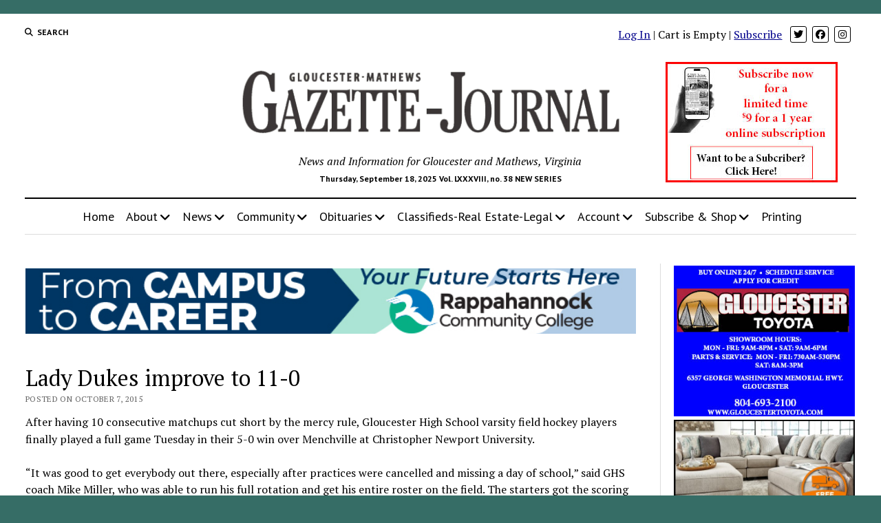

--- FILE ---
content_type: text/html; charset=UTF-8
request_url: https://www.gazettejournal.net/lady-dukes-improve-to-11-0/
body_size: 16780
content:
<!DOCTYPE html>
<html lang="en-US">
<head>
<meta http-equiv="Content-Type" content="text/html; charset=utf-8" />
<meta name="copyright" content="Copyright Tidewater Newspapers, Inc., 2010-2012" />
<meta name="keywords" content="gloucester,mathews,va,virginia,news,newspaper,newspapers,sports,business,real estate" />
<meta name="description" content="The Gloucester-Mathews Gazette-Journal is a weekly print newspaper and online news source serving Virginia's Middle Peninsula." />
<meta name='robots' content='index, follow, max-image-preview:large, max-snippet:-1, max-video-preview:-1' />
<style>img:is([sizes="auto" i], [sizes^="auto," i]) { contain-intrinsic-size: 3000px 1500px }</style>
<meta charset="UTF-8" />
<meta name="viewport" content="width=device-width, initial-scale=1" />
<meta name="template" content="Mission News 1.64" />
<!-- This site is optimized with the Yoast SEO plugin v25.9 - https://yoast.com/wordpress/plugins/seo/ -->
<title>Lady Dukes improve to 11-0 - Gazette Journal</title>
<link rel="canonical" href="https://www.gazettejournal.net/lady-dukes-improve-to-11-0/" />
<meta property="og:locale" content="en_US" />
<meta property="og:type" content="article" />
<meta property="og:title" content="Lady Dukes improve to 11-0 - Gazette Journal" />
<meta property="og:description" content="After having 10 consecutive matchups cut short by the mercy rule, Gloucester High School varsity field hockey players finally played a full game Tuesday in&#8230;" />
<meta property="og:url" content="https://www.gazettejournal.net/lady-dukes-improve-to-11-0/" />
<meta property="og:site_name" content="Gazette Journal" />
<meta property="article:publisher" content="https://www.facebook.com/GlouMthwsGJ" />
<meta property="article:published_time" content="2015-10-07T22:37:00+00:00" />
<meta name="author" content="Quiton Sheppard" />
<meta name="twitter:card" content="summary_large_image" />
<meta name="twitter:creator" content="@GloMtwsGJ" />
<meta name="twitter:site" content="@GloMtwsGJ" />
<meta name="twitter:label1" content="Written by" />
<meta name="twitter:data1" content="Quiton Sheppard" />
<meta name="twitter:label2" content="Est. reading time" />
<meta name="twitter:data2" content="1 minute" />
<script type="application/ld+json" class="yoast-schema-graph">{"@context":"https://schema.org","@graph":[{"@type":"Article","@id":"https://www.gazettejournal.net/lady-dukes-improve-to-11-0/#article","isPartOf":{"@id":"https://www.gazettejournal.net/lady-dukes-improve-to-11-0/"},"author":{"name":"Quiton Sheppard","@id":"https://www.gazettejournal.net/#/schema/person/4f8d996cbec27cbb9fee50403034947f"},"headline":"Lady Dukes improve to 11-0","datePublished":"2015-10-07T22:37:00+00:00","mainEntityOfPage":{"@id":"https://www.gazettejournal.net/lady-dukes-improve-to-11-0/"},"wordCount":271,"publisher":{"@id":"https://www.gazettejournal.net/#organization"},"articleSection":["News","Sports"],"inLanguage":"en-US"},{"@type":"WebPage","@id":"https://www.gazettejournal.net/lady-dukes-improve-to-11-0/","url":"https://www.gazettejournal.net/lady-dukes-improve-to-11-0/","name":"Lady Dukes improve to 11-0 - Gazette Journal","isPartOf":{"@id":"https://www.gazettejournal.net/#website"},"datePublished":"2015-10-07T22:37:00+00:00","breadcrumb":{"@id":"https://www.gazettejournal.net/lady-dukes-improve-to-11-0/#breadcrumb"},"inLanguage":"en-US","potentialAction":[{"@type":"ReadAction","target":["https://www.gazettejournal.net/lady-dukes-improve-to-11-0/"]}]},{"@type":"BreadcrumbList","@id":"https://www.gazettejournal.net/lady-dukes-improve-to-11-0/#breadcrumb","itemListElement":[{"@type":"ListItem","position":1,"name":"Home","item":"https://www.gazettejournal.net/"},{"@type":"ListItem","position":2,"name":"Lady Dukes improve to 11-0"}]},{"@type":"WebSite","@id":"https://www.gazettejournal.net/#website","url":"https://www.gazettejournal.net/","name":"Gloucester Mathews Gazette-Journal","description":"News and Information for Gloucester and Mathews, Virginia","publisher":{"@id":"https://www.gazettejournal.net/#organization"},"potentialAction":[{"@type":"SearchAction","target":{"@type":"EntryPoint","urlTemplate":"https://www.gazettejournal.net/?s={search_term_string}"},"query-input":{"@type":"PropertyValueSpecification","valueRequired":true,"valueName":"search_term_string"}}],"inLanguage":"en-US"},{"@type":"Organization","@id":"https://www.gazettejournal.net/#organization","name":"Gloucester Mathews Gazette-Journal","alternateName":"Gazette Journal","url":"https://www.gazettejournal.net/","logo":{"@type":"ImageObject","inLanguage":"en-US","@id":"https://www.gazettejournal.net/#/schema/logo/image/","url":"https://www.gazettejournal.net/wp-content/uploads/2019/07/GJ_logo_617x114.png","contentUrl":"https://www.gazettejournal.net/wp-content/uploads/2019/07/GJ_logo_617x114.png","width":617,"height":114,"caption":"Gloucester Mathews Gazette-Journal"},"image":{"@id":"https://www.gazettejournal.net/#/schema/logo/image/"},"sameAs":["https://www.facebook.com/GlouMthwsGJ","https://x.com/GloMtwsGJ","https://www.instagram.com/hometowngj/"]},{"@type":"Person","@id":"https://www.gazettejournal.net/#/schema/person/4f8d996cbec27cbb9fee50403034947f","name":"Quiton Sheppard","image":{"@type":"ImageObject","inLanguage":"en-US","@id":"https://www.gazettejournal.net/#/schema/person/image/","url":"https://secure.gravatar.com/avatar/b2cba53fd67ee924fdedd84834c4ed83?s=96&d=mm&r=g","contentUrl":"https://secure.gravatar.com/avatar/b2cba53fd67ee924fdedd84834c4ed83?s=96&d=mm&r=g","caption":"Quiton Sheppard"}}]}</script>
<!-- / Yoast SEO plugin. -->
<link rel='dns-prefetch' href='//fonts.googleapis.com' />
<link rel='stylesheet' id='editions-style-sheet-css' href='//www.gazettejournal.net/wp-content/cache/wpfc-minified/1oqsv86o/dthp5.css' type='text/css' media='all' />
<link rel='stylesheet' id='notices-style-sheet-css' href='//www.gazettejournal.net/wp-content/cache/wpfc-minified/lkdoorc5/dthp5.css' type='text/css' media='all' />
<link rel='stylesheet' id='mp-theme-css' href='//www.gazettejournal.net/wp-content/cache/wpfc-minified/jytb1g4k/dthp5.css' type='text/css' media='all' />
<link rel='stylesheet' id='dashicons-css' href='//www.gazettejournal.net/wp-content/cache/wpfc-minified/8yv1uiqy/dthp5.css' type='text/css' media='all' />
<link rel='stylesheet' id='mp-login-css-css' href='//www.gazettejournal.net/wp-content/cache/wpfc-minified/lpr9equa/dthp5.css' type='text/css' media='all' />
<link rel='stylesheet' id='wp-block-library-css' href='//www.gazettejournal.net/wp-content/cache/wpfc-minified/f1sd3qbg/dthp5.css' type='text/css' media='all' />
<style id='pdfemb-pdf-embedder-viewer-style-inline-css' type='text/css'>
.wp-block-pdfemb-pdf-embedder-viewer{max-width:none}
</style>
<style id='wppb-edit-profile-style-inline-css' type='text/css'>
</style>
<style id='wppb-login-style-inline-css' type='text/css'>
</style>
<style id='wppb-recover-password-style-inline-css' type='text/css'>
</style>
<style id='wppb-register-style-inline-css' type='text/css'>
</style>
<style id='classic-theme-styles-inline-css' type='text/css'>
/*! This file is auto-generated */
.wp-block-button__link{color:#fff;background-color:#32373c;border-radius:9999px;box-shadow:none;text-decoration:none;padding:calc(.667em + 2px) calc(1.333em + 2px);font-size:1.125em}.wp-block-file__button{background:#32373c;color:#fff;text-decoration:none}
</style>
<style id='global-styles-inline-css' type='text/css'>
:root{--wp--preset--aspect-ratio--square: 1;--wp--preset--aspect-ratio--4-3: 4/3;--wp--preset--aspect-ratio--3-4: 3/4;--wp--preset--aspect-ratio--3-2: 3/2;--wp--preset--aspect-ratio--2-3: 2/3;--wp--preset--aspect-ratio--16-9: 16/9;--wp--preset--aspect-ratio--9-16: 9/16;--wp--preset--color--black: #000000;--wp--preset--color--cyan-bluish-gray: #abb8c3;--wp--preset--color--white: #ffffff;--wp--preset--color--pale-pink: #f78da7;--wp--preset--color--vivid-red: #cf2e2e;--wp--preset--color--luminous-vivid-orange: #ff6900;--wp--preset--color--luminous-vivid-amber: #fcb900;--wp--preset--color--light-green-cyan: #7bdcb5;--wp--preset--color--vivid-green-cyan: #00d084;--wp--preset--color--pale-cyan-blue: #8ed1fc;--wp--preset--color--vivid-cyan-blue: #0693e3;--wp--preset--color--vivid-purple: #9b51e0;--wp--preset--gradient--vivid-cyan-blue-to-vivid-purple: linear-gradient(135deg,rgba(6,147,227,1) 0%,rgb(155,81,224) 100%);--wp--preset--gradient--light-green-cyan-to-vivid-green-cyan: linear-gradient(135deg,rgb(122,220,180) 0%,rgb(0,208,130) 100%);--wp--preset--gradient--luminous-vivid-amber-to-luminous-vivid-orange: linear-gradient(135deg,rgba(252,185,0,1) 0%,rgba(255,105,0,1) 100%);--wp--preset--gradient--luminous-vivid-orange-to-vivid-red: linear-gradient(135deg,rgba(255,105,0,1) 0%,rgb(207,46,46) 100%);--wp--preset--gradient--very-light-gray-to-cyan-bluish-gray: linear-gradient(135deg,rgb(238,238,238) 0%,rgb(169,184,195) 100%);--wp--preset--gradient--cool-to-warm-spectrum: linear-gradient(135deg,rgb(74,234,220) 0%,rgb(151,120,209) 20%,rgb(207,42,186) 40%,rgb(238,44,130) 60%,rgb(251,105,98) 80%,rgb(254,248,76) 100%);--wp--preset--gradient--blush-light-purple: linear-gradient(135deg,rgb(255,206,236) 0%,rgb(152,150,240) 100%);--wp--preset--gradient--blush-bordeaux: linear-gradient(135deg,rgb(254,205,165) 0%,rgb(254,45,45) 50%,rgb(107,0,62) 100%);--wp--preset--gradient--luminous-dusk: linear-gradient(135deg,rgb(255,203,112) 0%,rgb(199,81,192) 50%,rgb(65,88,208) 100%);--wp--preset--gradient--pale-ocean: linear-gradient(135deg,rgb(255,245,203) 0%,rgb(182,227,212) 50%,rgb(51,167,181) 100%);--wp--preset--gradient--electric-grass: linear-gradient(135deg,rgb(202,248,128) 0%,rgb(113,206,126) 100%);--wp--preset--gradient--midnight: linear-gradient(135deg,rgb(2,3,129) 0%,rgb(40,116,252) 100%);--wp--preset--font-size--small: 12px;--wp--preset--font-size--medium: 20px;--wp--preset--font-size--large: 21px;--wp--preset--font-size--x-large: 42px;--wp--preset--font-size--regular: 16px;--wp--preset--font-size--larger: 28px;--wp--preset--spacing--20: 0.44rem;--wp--preset--spacing--30: 0.67rem;--wp--preset--spacing--40: 1rem;--wp--preset--spacing--50: 1.5rem;--wp--preset--spacing--60: 2.25rem;--wp--preset--spacing--70: 3.38rem;--wp--preset--spacing--80: 5.06rem;--wp--preset--shadow--natural: 6px 6px 9px rgba(0, 0, 0, 0.2);--wp--preset--shadow--deep: 12px 12px 50px rgba(0, 0, 0, 0.4);--wp--preset--shadow--sharp: 6px 6px 0px rgba(0, 0, 0, 0.2);--wp--preset--shadow--outlined: 6px 6px 0px -3px rgba(255, 255, 255, 1), 6px 6px rgba(0, 0, 0, 1);--wp--preset--shadow--crisp: 6px 6px 0px rgba(0, 0, 0, 1);}:where(.is-layout-flex){gap: 0.5em;}:where(.is-layout-grid){gap: 0.5em;}body .is-layout-flex{display: flex;}.is-layout-flex{flex-wrap: wrap;align-items: center;}.is-layout-flex > :is(*, div){margin: 0;}body .is-layout-grid{display: grid;}.is-layout-grid > :is(*, div){margin: 0;}:where(.wp-block-columns.is-layout-flex){gap: 2em;}:where(.wp-block-columns.is-layout-grid){gap: 2em;}:where(.wp-block-post-template.is-layout-flex){gap: 1.25em;}:where(.wp-block-post-template.is-layout-grid){gap: 1.25em;}.has-black-color{color: var(--wp--preset--color--black) !important;}.has-cyan-bluish-gray-color{color: var(--wp--preset--color--cyan-bluish-gray) !important;}.has-white-color{color: var(--wp--preset--color--white) !important;}.has-pale-pink-color{color: var(--wp--preset--color--pale-pink) !important;}.has-vivid-red-color{color: var(--wp--preset--color--vivid-red) !important;}.has-luminous-vivid-orange-color{color: var(--wp--preset--color--luminous-vivid-orange) !important;}.has-luminous-vivid-amber-color{color: var(--wp--preset--color--luminous-vivid-amber) !important;}.has-light-green-cyan-color{color: var(--wp--preset--color--light-green-cyan) !important;}.has-vivid-green-cyan-color{color: var(--wp--preset--color--vivid-green-cyan) !important;}.has-pale-cyan-blue-color{color: var(--wp--preset--color--pale-cyan-blue) !important;}.has-vivid-cyan-blue-color{color: var(--wp--preset--color--vivid-cyan-blue) !important;}.has-vivid-purple-color{color: var(--wp--preset--color--vivid-purple) !important;}.has-black-background-color{background-color: var(--wp--preset--color--black) !important;}.has-cyan-bluish-gray-background-color{background-color: var(--wp--preset--color--cyan-bluish-gray) !important;}.has-white-background-color{background-color: var(--wp--preset--color--white) !important;}.has-pale-pink-background-color{background-color: var(--wp--preset--color--pale-pink) !important;}.has-vivid-red-background-color{background-color: var(--wp--preset--color--vivid-red) !important;}.has-luminous-vivid-orange-background-color{background-color: var(--wp--preset--color--luminous-vivid-orange) !important;}.has-luminous-vivid-amber-background-color{background-color: var(--wp--preset--color--luminous-vivid-amber) !important;}.has-light-green-cyan-background-color{background-color: var(--wp--preset--color--light-green-cyan) !important;}.has-vivid-green-cyan-background-color{background-color: var(--wp--preset--color--vivid-green-cyan) !important;}.has-pale-cyan-blue-background-color{background-color: var(--wp--preset--color--pale-cyan-blue) !important;}.has-vivid-cyan-blue-background-color{background-color: var(--wp--preset--color--vivid-cyan-blue) !important;}.has-vivid-purple-background-color{background-color: var(--wp--preset--color--vivid-purple) !important;}.has-black-border-color{border-color: var(--wp--preset--color--black) !important;}.has-cyan-bluish-gray-border-color{border-color: var(--wp--preset--color--cyan-bluish-gray) !important;}.has-white-border-color{border-color: var(--wp--preset--color--white) !important;}.has-pale-pink-border-color{border-color: var(--wp--preset--color--pale-pink) !important;}.has-vivid-red-border-color{border-color: var(--wp--preset--color--vivid-red) !important;}.has-luminous-vivid-orange-border-color{border-color: var(--wp--preset--color--luminous-vivid-orange) !important;}.has-luminous-vivid-amber-border-color{border-color: var(--wp--preset--color--luminous-vivid-amber) !important;}.has-light-green-cyan-border-color{border-color: var(--wp--preset--color--light-green-cyan) !important;}.has-vivid-green-cyan-border-color{border-color: var(--wp--preset--color--vivid-green-cyan) !important;}.has-pale-cyan-blue-border-color{border-color: var(--wp--preset--color--pale-cyan-blue) !important;}.has-vivid-cyan-blue-border-color{border-color: var(--wp--preset--color--vivid-cyan-blue) !important;}.has-vivid-purple-border-color{border-color: var(--wp--preset--color--vivid-purple) !important;}.has-vivid-cyan-blue-to-vivid-purple-gradient-background{background: var(--wp--preset--gradient--vivid-cyan-blue-to-vivid-purple) !important;}.has-light-green-cyan-to-vivid-green-cyan-gradient-background{background: var(--wp--preset--gradient--light-green-cyan-to-vivid-green-cyan) !important;}.has-luminous-vivid-amber-to-luminous-vivid-orange-gradient-background{background: var(--wp--preset--gradient--luminous-vivid-amber-to-luminous-vivid-orange) !important;}.has-luminous-vivid-orange-to-vivid-red-gradient-background{background: var(--wp--preset--gradient--luminous-vivid-orange-to-vivid-red) !important;}.has-very-light-gray-to-cyan-bluish-gray-gradient-background{background: var(--wp--preset--gradient--very-light-gray-to-cyan-bluish-gray) !important;}.has-cool-to-warm-spectrum-gradient-background{background: var(--wp--preset--gradient--cool-to-warm-spectrum) !important;}.has-blush-light-purple-gradient-background{background: var(--wp--preset--gradient--blush-light-purple) !important;}.has-blush-bordeaux-gradient-background{background: var(--wp--preset--gradient--blush-bordeaux) !important;}.has-luminous-dusk-gradient-background{background: var(--wp--preset--gradient--luminous-dusk) !important;}.has-pale-ocean-gradient-background{background: var(--wp--preset--gradient--pale-ocean) !important;}.has-electric-grass-gradient-background{background: var(--wp--preset--gradient--electric-grass) !important;}.has-midnight-gradient-background{background: var(--wp--preset--gradient--midnight) !important;}.has-small-font-size{font-size: var(--wp--preset--font-size--small) !important;}.has-medium-font-size{font-size: var(--wp--preset--font-size--medium) !important;}.has-large-font-size{font-size: var(--wp--preset--font-size--large) !important;}.has-x-large-font-size{font-size: var(--wp--preset--font-size--x-large) !important;}
:where(.wp-block-post-template.is-layout-flex){gap: 1.25em;}:where(.wp-block-post-template.is-layout-grid){gap: 1.25em;}
:where(.wp-block-columns.is-layout-flex){gap: 2em;}:where(.wp-block-columns.is-layout-grid){gap: 2em;}
:root :where(.wp-block-pullquote){font-size: 1.5em;line-height: 1.6;}
</style>
<link rel='stylesheet' id='ap_plugin_main_stylesheet-css' href='//www.gazettejournal.net/wp-content/cache/wpfc-minified/8kdbx5d1/dthp5.css' type='text/css' media='all' />
<link rel='stylesheet' id='ap_plugin_user_panel-css' href='//www.gazettejournal.net/wp-content/cache/wpfc-minified/9mh6and7/dthp5.css' type='text/css' media='all' />
<link rel='stylesheet' id='ap_plugin_template_stylesheet-css' href='//www.gazettejournal.net/wp-content/cache/wpfc-minified/g4m99yws/dthp5.css' type='text/css' media='all' />
<link rel='stylesheet' id='ap_plugin_animate_stylesheet-css' href='//www.gazettejournal.net/wp-content/cache/wpfc-minified/30zp8luh/dthp5.css' type='text/css' media='all' />
<link rel='stylesheet' id='ap_plugin_chart_stylesheet-css' href='//www.gazettejournal.net/wp-content/cache/wpfc-minified/ldq39n3w/dthp5.css' type='text/css' media='all' />
<link rel='stylesheet' id='ap_plugin_carousel_stylesheet-css' href='//www.gazettejournal.net/wp-content/cache/wpfc-minified/qks52jjo/dthp5.css' type='text/css' media='all' />
<link rel='stylesheet' id='ap_plugin_materialize_stylesheet-css' href='//www.gazettejournal.net/wp-content/cache/wpfc-minified/fkcugcp/dthp5.css' type='text/css' media='all' />
<link rel='stylesheet' id='jquery-ui-css' href='//www.gazettejournal.net/wp-content/cache/wpfc-minified/3n9ohmf/dthp5.css' type='text/css' media='all' />
<link rel='stylesheet' id='dps-columns-css' href='//www.gazettejournal.net/wp-content/cache/wpfc-minified/mcjgd049/dthp5.css' type='text/css' media='all' />
<link rel='stylesheet' id='woocommerce-layout-css' href='//www.gazettejournal.net/wp-content/cache/wpfc-minified/ffrz28s5/dthp5.css' type='text/css' media='all' />
<link rel='stylesheet' id='woocommerce-smallscreen-css' href='//www.gazettejournal.net/wp-content/cache/wpfc-minified/epgtx5fu/dthp5.css' type='text/css' media='only screen and (max-width: 768px)' />
<link rel='stylesheet' id='woocommerce-general-css' href='//www.gazettejournal.net/wp-content/cache/wpfc-minified/eebim8i7/dthp5.css' type='text/css' media='all' />
<style id='woocommerce-inline-inline-css' type='text/css'>
.woocommerce form .form-row .required { visibility: visible; }
</style>
<link rel='stylesheet' id='wp-show-posts-css' href='//www.gazettejournal.net/wp-content/cache/wpfc-minified/l0yy6gyn/dthp5.css' type='text/css' media='all' />
<link rel='stylesheet' id='gateway-css' href='//www.gazettejournal.net/wp-content/cache/wpfc-minified/2repjla0/dthp5.css' type='text/css' media='all' />
<link rel='stylesheet' id='brands-styles-css' href='//www.gazettejournal.net/wp-content/cache/wpfc-minified/de6mgljr/dthp5.css' type='text/css' media='all' />
<link rel='stylesheet' id='ct-mission-news-google-fonts-css' href='//fonts.googleapis.com/css?family=Abril+Fatface%7CPT+Sans%3A400%2C700%7CPT+Serif%3A400%2C400i%2C700%2C700i&#038;subset=latin%2Clatin-ext&#038;display=swap&#038;ver=4238defb624088a51a9f63469808ff0b' type='text/css' media='all' />
<link rel='stylesheet' id='ct-mission-news-font-awesome-css' href='//www.gazettejournal.net/wp-content/cache/wpfc-minified/dq6l2ygc/dthp5.css' type='text/css' media='all' />
<link rel='stylesheet' id='ct-mission-news-style-css' href='//www.gazettejournal.net/wp-content/cache/wpfc-minified/kbk6n5rc/dthp5.css' type='text/css' media='all' />
<style id='ct-mission-news-style-inline-css' type='text/css'>
@media all and (min-width: 1000px) {
.post-title { 
font-size: 32px;
}
}
body { background: #366d66;}@media all and (min-width: 50em) {
#overflow-container { 
margin-top: 0px;
margin-right: 0px;
margin-bottom: 0px;
margin-left: 0px;
}
}
</style>
<link rel='stylesheet' id='ct-mission-news-pro-style-css' href='//www.gazettejournal.net/wp-content/cache/wpfc-minified/kxf16ntf/dthp5.css' type='text/css' media='all' />
<link rel='stylesheet' id='wppb_stylesheet-css' href='//www.gazettejournal.net/wp-content/cache/wpfc-minified/kwp9kg7l/dthp5.css' type='text/css' media='all' />
<script type="text/javascript" src="https://www.gazettejournal.net/wp-includes/js/jquery/jquery.min.js?ver=3.7.1" id="jquery-core-js"></script>
<script type="text/javascript" src="https://www.gazettejournal.net/wp-includes/js/jquery/jquery-migrate.min.js?ver=3.4.1" id="jquery-migrate-js"></script>
<script type="text/javascript" src="https://www.gazettejournal.net/wp-includes/js/underscore.min.js?ver=1.13.7" id="underscore-js"></script>
<script type="text/javascript" src="https://www.gazettejournal.net/wp-includes/js/dist/hooks.min.js?ver=4d63a3d491d11ffd8ac6" id="wp-hooks-js"></script>
<script type="text/javascript" src="https://www.gazettejournal.net/wp-includes/js/dist/i18n.min.js?ver=5e580eb46a90c2b997e6" id="wp-i18n-js"></script>
<script type="text/javascript" id="wp-i18n-js-after">
/* <![CDATA[ */
wp.i18n.setLocaleData( { 'text direction\u0004ltr': [ 'ltr' ] } );
/* ]]> */
</script>
<script type="text/javascript" src="https://www.gazettejournal.net/wp-content/plugins/memberpress/js/login.js?ver=1.12.7" id="mepr-login-js-js"></script>
<script type="text/javascript" id="thickbox-js-extra">
/* <![CDATA[ */
var thickboxL10n = {"next":"Next >","prev":"< Prev","image":"Image","of":"of","close":"Close","noiframes":"This feature requires inline frames. You have iframes disabled or your browser does not support them.","loadingAnimation":"https:\/\/www.gazettejournal.net\/wp-includes\/js\/thickbox\/loadingAnimation.gif"};
/* ]]> */
</script>
<script type="text/javascript" src="https://www.gazettejournal.net/wp-includes/js/thickbox/thickbox.js?ver=3.1-20121105" id="thickbox-js"></script>
<script type="text/javascript" src="https://www.gazettejournal.net/wp-includes/js/shortcode.min.js?ver=4238defb624088a51a9f63469808ff0b" id="shortcode-js"></script>
<script type="text/javascript" src="https://www.gazettejournal.net/wp-admin/js/media-upload.min.js?ver=4238defb624088a51a9f63469808ff0b" id="media-upload-js"></script>
<script type="text/javascript" id="ap_plugin_js_script-js-extra">
/* <![CDATA[ */
var bsa_object = {"ajax_url":"https:\/\/www.gazettejournal.net\/wp-admin\/admin-ajax.php"};
/* ]]> */
</script>
<script type="text/javascript" src="https://www.gazettejournal.net/wp-content/plugins/ap-plugin-scripteo/frontend/js/script.js?ver=4238defb624088a51a9f63469808ff0b" id="ap_plugin_js_script-js"></script>
<script type="text/javascript" src="https://www.gazettejournal.net/wp-content/plugins/ap-plugin-scripteo/frontend/js/chart.js?ver=4238defb624088a51a9f63469808ff0b" id="ap_plugin_chart_js_script-js"></script>
<script type="text/javascript" src="https://www.gazettejournal.net/wp-content/plugins/ap-plugin-scripteo/frontend/js/jquery.simplyscroll.js?ver=4238defb624088a51a9f63469808ff0b" id="ap_plugin_simply_scroll_js_script-js"></script>
<script type="text/javascript" src="https://www.gazettejournal.net/wp-content/plugins/woocommerce/assets/js/jquery-blockui/jquery.blockUI.min.js?ver=2.7.0-wc.10.1.2" id="jquery-blockui-js" defer="defer" data-wp-strategy="defer"></script>
<script type="text/javascript" id="wc-add-to-cart-js-extra">
/* <![CDATA[ */
var wc_add_to_cart_params = {"ajax_url":"\/wp-admin\/admin-ajax.php","wc_ajax_url":"\/?wc-ajax=%%endpoint%%","i18n_view_cart":"View cart","cart_url":"https:\/\/www.gazettejournal.net\/cart\/","is_cart":"","cart_redirect_after_add":"yes"};
/* ]]> */
</script>
<script type="text/javascript" src="https://www.gazettejournal.net/wp-content/plugins/woocommerce/assets/js/frontend/add-to-cart.min.js?ver=10.1.2" id="wc-add-to-cart-js" defer="defer" data-wp-strategy="defer"></script>
<script type="text/javascript" src="https://www.gazettejournal.net/wp-content/plugins/woocommerce/assets/js/js-cookie/js.cookie.min.js?ver=2.1.4-wc.10.1.2" id="js-cookie-js" defer="defer" data-wp-strategy="defer"></script>
<script type="text/javascript" id="woocommerce-js-extra">
/* <![CDATA[ */
var woocommerce_params = {"ajax_url":"\/wp-admin\/admin-ajax.php","wc_ajax_url":"\/?wc-ajax=%%endpoint%%","i18n_password_show":"Show password","i18n_password_hide":"Hide password"};
/* ]]> */
</script>
<script type="text/javascript" src="https://www.gazettejournal.net/wp-content/plugins/woocommerce/assets/js/frontend/woocommerce.min.js?ver=10.1.2" id="woocommerce-js" defer="defer" data-wp-strategy="defer"></script>
<link rel="https://api.w.org/" href="https://www.gazettejournal.net/wp-json/" /><link rel="alternate" title="JSON" type="application/json" href="https://www.gazettejournal.net/wp-json/wp/v2/posts/23404" /><style>
/* Custom BSA_PRO Styles */
/* fonts */
/* form */
.bsaProOrderingForm {   }
.bsaProInput input,
.bsaProInput input[type='file'],
.bsaProSelectSpace select,
.bsaProInputsRight .bsaInputInner,
.bsaProInputsRight .bsaInputInner label {   }
.bsaProPrice  {  }
.bsaProDiscount  {   }
.bsaProOrderingForm .bsaProSubmit,
.bsaProOrderingForm .bsaProSubmit:hover,
.bsaProOrderingForm .bsaProSubmit:active {   }
/* alerts */
.bsaProAlert,
.bsaProAlert > a,
.bsaProAlert > a:hover,
.bsaProAlert > a:focus {  }
.bsaProAlertSuccess {  }
.bsaProAlertFailed {  }
/* stats */
.bsaStatsWrapper .ct-chart .ct-series.ct-series-b .ct-bar,
.bsaStatsWrapper .ct-chart .ct-series.ct-series-b .ct-line,
.bsaStatsWrapper .ct-chart .ct-series.ct-series-b .ct-point,
.bsaStatsWrapper .ct-chart .ct-series.ct-series-b .ct-slice.ct-donut { stroke: #673AB7 !important; }
.bsaStatsWrapper  .ct-chart .ct-series.ct-series-a .ct-bar,
.bsaStatsWrapper .ct-chart .ct-series.ct-series-a .ct-line,
.bsaStatsWrapper .ct-chart .ct-series.ct-series-a .ct-point,
.bsaStatsWrapper .ct-chart .ct-series.ct-series-a .ct-slice.ct-donut { stroke: #FBCD39 !important; }
/* Custom CSS */
.bsaProContainerNew .bsaProHeader .bsaProHeader__title {
width: 100% !important;
}
.bsa-block-940--100 {
margin-bottom:18px;
}
#bsa-block-300--100 a {
margin-bottom: 12px !important;
}</style>        <!-- Added by MemberPress to prevent bots from caching protected pages -->
<meta name="robots" content="noarchive" />
<noscript><style>.woocommerce-product-gallery{ opacity: 1 !important; }</style></noscript>
<style type="text/css" id="wp-custom-css">
.breaking-news ul {
font-size: 1.2em;
}
.breaking-news ol {
font-size: 1.2em;
}
.supplements .listing-item {
clear: none;
}
#breadcrumbs {
display:none;
}
/*
* 2024-05-17 LAK
* Force the Coupon Code box to be visible
* 
.mp-form-row.mepr_coupon.mepr-hidden {
display: inline-block !important;
}
.have-coupon-link {
display:none;
}
*/
/* subscription page buttons */
div.subButtonSpace {
margin-bottom:15px !important;
}		</style>
<!-- 2024-04-22 Add google tag manager supplied by FoxGloveMarketing LAK -->
<!-- Google Tag Manager -->
<script>
(function(w,d,s,l,i){w[l]=w[l]||[];w[l].push({'gtm.start':
new Date().getTime(),event:'gtm.js'});var f=d.getElementsByTagName(s)[0],
j=d.createElement(s),dl=l!='dataLayer'?'&l='+l:'';j.async=true;j.src=
'https://www.googletagmanager.com/gtm.js?id='+i+dl;f.parentNode.insertBefore(j,f);
})(window,document,'script','dataLayer','GTM-W53NFW3T');
</script>
<!-- End Google Tag Manager -->
</head>
<body id="gazettejournal" class="post-template-default single single-post postid-23404 single-format-standard wp-custom-logo theme-mission-news sticky-header sticky-header-menu sticky-header-shrink woocommerce-no-js metaslider-plugin layout-right-sidebar-wide">
<!-- 2024-04-22 Google Tag Manager supplied by FoxGloveMarketing  LAK -->
<!-- Google Tag Manager (noscript) -->
<noscript>
<iframe src="https://www.googletagmanager.com/ns.html?id=GTM-W53NFW3T" height="0" width="0" style="display:none;visibility:hidden"></iframe>
</noscript>
<!-- End Google Tag Manager (noscript) -->
<a class="skip-content" href="#main">Press &quot;Enter&quot; to skip to content</a>
<div id="overflow-container" class="overflow-container">
<div id="max-width" class="max-width">
<header class="site-header" id="site-header" role="banner">
<div class="top-nav">
<button id="search-toggle" class="search-toggle"><i class="fas fa-search"></i><span>Search</span></button>
<div id="search-form-popup" class="search-form-popup">
<div class="inner">
<div class="title">Search Gazette Journal</div>
<div class='search-form-container'>
<form role="search" method="get" class="search-form" action="https://www.gazettejournal.net">
<input id="search-field" type="search" class="search-field" value="" name="s"
title="Search" placeholder=" Search for..." />
<input type="submit" class="search-submit" value='Search'/>
</form>
</div>		<a id="close-search" class="close" href="#"><svg xmlns="http://www.w3.org/2000/svg" width="20" height="20" viewBox="0 0 20 20" version="1.1"><g stroke="none" stroke-width="1" fill="none" fill-rule="evenodd"><g transform="translate(-17.000000, -12.000000)" fill="#000000"><g transform="translate(17.000000, 12.000000)"><rect transform="translate(10.000000, 10.000000) rotate(45.000000) translate(-10.000000, -10.000000) " x="9" y="-2" width="2" height="24"/><rect transform="translate(10.000000, 10.000000) rotate(-45.000000) translate(-10.000000, -10.000000) " x="9" y="-2" width="2" height="24"/></g></g></g></svg></a>
</div>
</div>
<div id="menu-secondary-container" class="menu-secondary-container">
<div id="menu-secondary" class="menu-container menu-secondary" role="navigation">
</div>
</div>
<ul id='social-media-icons' class='social-media-icons'><li>                <a class="twitter" target="_blank"
href="https://twitter.com/GloMtwsGJ" 
title="twitter">
<i class="fab fa-twitter"
title="twitter"
alt="twitter"></i>
</a>
</li><li>                <a class="facebook" target="_blank"
href="https://www.facebook.com/GlouMthwsGJ/" 
title="facebook">
<i class="fab fa-facebook"
title="facebook"
alt="facebook"></i>
</a>
</li><li>                <a class="instagram" target="_blank"
href="https://www.instagram.com/hometowngj/" 
title="instagram">
<i class="fab fa-instagram"
title="instagram"
alt="instagram"></i>
</a>
</li></ul>				<!-- 2019-12-13 LAK add widget next to social icons. Use text links -->
<div style="float:right; margin-right:12px; margin-bottom:4px;">
<div class="textwidget custom-html-widget"><a class="" href=" https://www.gazettejournal.net/login">Log In</a> | Cart is Empty |   
<a href="https://www.gazettejournal.net/subscribe/">Subscribe</a></div>&nbsp;</div><div style="clear:both">
</div>
<div id="title-container" class="title-container">
<!-- 2019-12-11 LAK add widgets either side of logo -->
<!-- should only display on wide screens -->
<div class="logo-widget logo-widget-left">
<div class="textwidget custom-html-widget">&nbsp;</div>				</div>
<div class="logo-widget logo-widget-center"><div class='site-title'><h1><a href="https://www.gazettejournal.net/" class="custom-logo-link" rel="home"><img width="617" height="114" src="https://www.gazettejournal.net/wp-content/uploads/2019/07/GJ_logo_617x114.png" class="custom-logo" alt="Gloucester Mathews Gazette Journal logo" decoding="async" fetchpriority="high" srcset="https://www.gazettejournal.net/wp-content/uploads/2019/07/GJ_logo_617x114.png 617w, https://www.gazettejournal.net/wp-content/uploads/2019/07/GJ_logo_617x114-600x111.png 600w, https://www.gazettejournal.net/wp-content/uploads/2019/07/GJ_logo_617x114-300x55.png 300w" sizes="(max-width: 617px) 100vw, 617px" /></a></h1></div><p class="tagline">News and Information for Gloucester and Mathews, Virginia</p><p class="date" style="text-align:center">Thursday, September 18, 2025 Vol. LXXXVIII,  no. 38 NEW SERIES</p>				</div><!-- logo-widget-center-->
<div class="logo-widget logo-widget-right">
<div class="textwidget custom-html-widget"><div class="logo-right-wrapper" style="width:100%; text-align:right;">
<a href="https://www.gazettejournal.net/the-gazette-journal-app/">
<img src="https://www.gazettejournal.net/wp-content/uploads/2025/09/gj-new-app-ad-no-qr.jpg" style="width:250px; max-width:250px; max-height:unset" alt="Try our new App"/>
</a>
</div></div>				</div>
<div style="clear:both;"></div>
</div>
<button id="toggle-navigation" class="toggle-navigation" name="toggle-navigation" aria-expanded="false">
<span class="screen-reader-text">open menu</span>
<svg xmlns="http://www.w3.org/2000/svg" width="24" height="18" viewBox="0 0 24 18" version="1.1"><g stroke="none" stroke-width="1" fill="none" fill-rule="evenodd"><g transform="translate(-272.000000, -21.000000)" fill="#000000"><g transform="translate(266.000000, 12.000000)"><g transform="translate(6.000000, 9.000000)"><rect class="top-bar" x="0" y="0" width="24" height="2"/><rect class="middle-bar" x="0" y="8" width="24" height="2"/><rect class="bottom-bar" x="0" y="16" width="24" height="2"/></g></g></g></g></svg>			</button>
<div id="menu-primary-container" class="menu-primary-container tier-1">
<div class="dropdown-navigation"><a id="back-button" class="back-button" href="#"><i class="fas fa-angle-left"></i> Back</a><span class="label"></span></div>
<div id="menu-primary" class="menu-container menu-primary" role="navigation">
<nav class="menu"><ul id="menu-primary-items" class="menu-primary-items"><li id="menu-item-140519" class="menu-item menu-item-type-custom menu-item-object-custom menu-item-home menu-item-140519"><a href="http://www.gazettejournal.net">Home</a></li>
<li id="menu-item-140520" class="menu-item menu-item-type-custom menu-item-object-custom menu-item-has-children menu-item-140520"><a>About</a><button class="toggle-dropdown" aria-expanded="false" name="toggle-dropdown"><span class="screen-reader-text">open menu</span><i class="fas fa-angle-right"></i></button>
<ul class="sub-menu">
<li id="menu-item-140563" class="menu-item menu-item-type-post_type menu-item-object-page menu-item-140563"><a href="https://www.gazettejournal.net/about-us/">About Us</a></li>
<li id="menu-item-140567" class="menu-item menu-item-type-post_type menu-item-object-page menu-item-140567"><a href="https://www.gazettejournal.net/join-our-mailing-list/">Join our mailing list</a></li>
<li id="menu-item-140533" class="menu-item menu-item-type-post_type menu-item-object-page menu-item-140533"><a href="https://www.gazettejournal.net/news/special-events/">Special Events</a></li>
<li id="menu-item-140565" class="menu-item menu-item-type-post_type menu-item-object-page menu-item-140565"><a href="https://www.gazettejournal.net/about-us/place-a-notice/">Place A Notice</a></li>
<li id="menu-item-140564" class="menu-item menu-item-type-post_type menu-item-object-page menu-item-140564"><a href="https://www.gazettejournal.net/about-us/contact-us/">Contact Us</a></li>
<li id="menu-item-140566" class="menu-item menu-item-type-post_type menu-item-object-page menu-item-140566"><a href="https://www.gazettejournal.net/advertise-with-us/">Advertise With Us</a></li>
<li id="menu-item-140568" class="menu-item menu-item-type-post_type menu-item-object-page menu-item-privacy-policy menu-item-140568"><a rel="privacy-policy" href="https://www.gazettejournal.net/privacy-policy/">Privacy Policy</a></li>
</ul>
</li>
<li id="menu-item-140521" class="menu-item menu-item-type-custom menu-item-object-custom menu-item-has-children menu-item-140521"><a>News</a><button class="toggle-dropdown" aria-expanded="false" name="toggle-dropdown"><span class="screen-reader-text">open menu</span><i class="fas fa-angle-right"></i></button>
<ul class="sub-menu">
<li id="menu-item-140527" class="menu-item menu-item-type-post_type menu-item-object-page menu-item-140527"><a href="https://www.gazettejournal.net/news/all-news/">All News</a></li>
<li id="menu-item-144871" class="menu-item menu-item-type-taxonomy menu-item-object-category menu-item-144871"><a href="https://www.gazettejournal.net/category/news/gloucester-board-of-supervisors/">Gloucester Offices</a></li>
<li id="menu-item-140529" class="menu-item menu-item-type-post_type menu-item-object-page menu-item-140529"><a href="https://www.gazettejournal.net/news/gloucester/">Gloucester News</a></li>
<li id="menu-item-145890" class="menu-item menu-item-type-taxonomy menu-item-object-category menu-item-145890"><a href="https://www.gazettejournal.net/category/news/mathews-offices/">Mathews Offices</a></li>
<li id="menu-item-140530" class="menu-item menu-item-type-post_type menu-item-object-page menu-item-140530"><a href="https://www.gazettejournal.net/news/mathews/">Mathews News</a></li>
<li id="menu-item-140528" class="menu-item menu-item-type-post_type menu-item-object-page menu-item-140528"><a href="https://www.gazettejournal.net/news/business-news/">Business News</a></li>
<li id="menu-item-140531" class="menu-item menu-item-type-post_type menu-item-object-page menu-item-140531"><a href="https://www.gazettejournal.net/news/opinion/">Opinion</a></li>
<li id="menu-item-140532" class="menu-item menu-item-type-post_type menu-item-object-page menu-item-140532"><a href="https://www.gazettejournal.net/news/schools/">Schools</a></li>
<li id="menu-item-140534" class="menu-item menu-item-type-post_type menu-item-object-page menu-item-140534"><a href="https://www.gazettejournal.net/news/sports/">Sports</a></li>
</ul>
</li>
<li id="menu-item-140522" class="menu-item menu-item-type-custom menu-item-object-custom menu-item-has-children menu-item-140522"><a>Community</a><button class="toggle-dropdown" aria-expanded="false" name="toggle-dropdown"><span class="screen-reader-text">open menu</span><i class="fas fa-angle-right"></i></button>
<ul class="sub-menu">
<li id="menu-item-140537" class="menu-item menu-item-type-post_type menu-item-object-page menu-item-140537"><a href="https://www.gazettejournal.net/news/community/">Community</a></li>
<li id="menu-item-140539" class="menu-item menu-item-type-post_type menu-item-object-page menu-item-140539"><a href="https://www.gazettejournal.net/news/events/">Events</a></li>
<li id="menu-item-140538" class="menu-item menu-item-type-post_type menu-item-object-page menu-item-140538"><a href="https://www.gazettejournal.net/news/days-past/">Days Past</a></li>
<li id="menu-item-140536" class="menu-item menu-item-type-post_type menu-item-object-page menu-item-140536"><a href="https://www.gazettejournal.net/news/church-news/">Church News</a></li>
<li id="menu-item-140535" class="menu-item menu-item-type-post_type menu-item-object-page menu-item-140535"><a href="https://www.gazettejournal.net/news/arts/">Arts</a></li>
<li id="menu-item-140541" class="menu-item menu-item-type-post_type menu-item-object-page menu-item-140541"><a href="https://www.gazettejournal.net/news/pets/">Pets</a></li>
<li id="menu-item-140540" class="menu-item menu-item-type-post_type menu-item-object-page menu-item-140540"><a href="https://www.gazettejournal.net/news/food/">Food</a></li>
</ul>
</li>
<li id="menu-item-140544" class="menu-item menu-item-type-custom menu-item-object-custom menu-item-has-children menu-item-140544"><a>Obituaries</a><button class="toggle-dropdown" aria-expanded="false" name="toggle-dropdown"><span class="screen-reader-text">open menu</span><i class="fas fa-angle-right"></i></button>
<ul class="sub-menu">
<li id="menu-item-140542" class="menu-item menu-item-type-post_type menu-item-object-page menu-item-140542"><a href="https://www.gazettejournal.net/obituaries/">Obituaries</a></li>
<li id="menu-item-140543" class="menu-item menu-item-type-post_type menu-item-object-page menu-item-140543"><a href="https://www.gazettejournal.net/place-an-obituary/">Place an Obituary</a></li>
</ul>
</li>
<li id="menu-item-140523" class="menu-item menu-item-type-custom menu-item-object-custom menu-item-has-children menu-item-140523"><a>Classifieds-Real Estate-Legal</a><button class="toggle-dropdown" aria-expanded="false" name="toggle-dropdown"><span class="screen-reader-text">open menu</span><i class="fas fa-angle-right"></i></button>
<ul class="sub-menu">
<li id="menu-item-140545" class="menu-item menu-item-type-post_type menu-item-object-page menu-item-140545"><a href="https://www.gazettejournal.net/classifieds/">Classifieds</a></li>
<li id="menu-item-140546" class="menu-item menu-item-type-post_type menu-item-object-page menu-item-140546"><a href="https://www.gazettejournal.net/legals/">Legals</a></li>
<li id="menu-item-140547" class="menu-item menu-item-type-post_type menu-item-object-page menu-item-140547"><a href="https://www.gazettejournal.net/place-an-ad/">Place a Classified Ad</a></li>
</ul>
</li>
<li id="menu-item-140524" class="menu-item menu-item-type-custom menu-item-object-custom menu-item-has-children menu-item-140524"><a>Account</a><button class="toggle-dropdown" aria-expanded="false" name="toggle-dropdown"><span class="screen-reader-text">open menu</span><i class="fas fa-angle-right"></i></button>
<ul class="sub-menu">
<li id="menu-item-140548" class="menu-item menu-item-type-post_type menu-item-object-page menu-item-140548"><a href="https://www.gazettejournal.net/login/">Login</a></li>
<li id="menu-item-140561" class="menu-item menu-item-type-custom menu-item-object-custom menu-item-140561"><a target="_blank" href="https://gazettejournal-va.newsmemory.com/">Read In The App</a></li>
<li id="menu-item-140550" class="menu-item menu-item-type-post_type menu-item-object-page menu-item-140550"><a href="https://www.gazettejournal.net/my-account/">Renew Subscriptions</a></li>
<li id="menu-item-140562" class="menu-item menu-item-type-post_type menu-item-object-page menu-item-140562"><a href="https://www.gazettejournal.net/change-of-address/">Change of Address</a></li>
</ul>
</li>
<li id="menu-item-140525" class="menu-item menu-item-type-custom menu-item-object-custom menu-item-has-children menu-item-140525"><a>Subscribe &#038; Shop</a><button class="toggle-dropdown" aria-expanded="false" name="toggle-dropdown"><span class="screen-reader-text">open menu</span><i class="fas fa-angle-right"></i></button>
<ul class="sub-menu">
<li id="menu-item-140553" class="menu-item menu-item-type-post_type menu-item-object-page menu-item-140553"><a href="https://www.gazettejournal.net/subscribe/">Subscribe</a></li>
<li id="menu-item-140551" class="menu-item menu-item-type-post_type menu-item-object-page menu-item-140551"><a href="https://www.gazettejournal.net/my-account/">Renew My Subscription</a></li>
<li id="menu-item-140552" class="menu-item menu-item-type-post_type menu-item-object-page menu-item-140552"><a href="https://www.gazettejournal.net/store/">Shop Our Store</a></li>
<li id="menu-item-140554" class="menu-item menu-item-type-post_type menu-item-object-page menu-item-140554"><a href="https://www.gazettejournal.net/printing/">Gazette Journal Printing Services</a></li>
<li id="menu-item-140556" class="menu-item menu-item-type-taxonomy menu-item-object-product_cat menu-item-140556"><a href="https://www.gazettejournal.net/product-category/hometown-albums/">HomeTown Albums</a></li>
<li id="menu-item-140557" class="menu-item menu-item-type-post_type menu-item-object-page menu-item-140557"><a href="https://www.gazettejournal.net/find-your-ancestors/">Find Your Ancestors</a></li>
<li id="menu-item-140558" class="menu-item menu-item-type-post_type menu-item-object-page menu-item-140558"><a href="https://www.gazettejournal.net/cart/">Shopping Cart</a></li>
</ul>
</li>
<li id="menu-item-140559" class="menu-item menu-item-type-post_type menu-item-object-page menu-item-140559"><a href="https://www.gazettejournal.net/printing/">Printing</a></li>
</ul></nav></div>
</div>
</header>
<div class="content-container">
<div class="layout-container">
<section id="main" class="main" role="main">
<aside id="above-main" class="widget-area widget-area-above-main active-1"  role="complementary">
<div class="apMainContainer apMainLeft"><div id="bsa-block-940--100" class="apPluginContainer bsaProContainer-2 bsa-block-940--100 bsa-pro-col-1"><div class="bsaProItems bsaGridGutter " style="background-color:"><div class="bsaProItem bsaHidden bsaReset" data-item-id="79" data-animation="none" style="opacity:1;visibility:visible;"><div class="bsaProItemInner" style="background-color:"><div class="bsaProItemInner__thumb"><div class="bsaProAnimateThumb"><a class="bsaProItem__url" rel="nofollow" href="https://www.gazettejournal.net/advertising-order-and-statistics/?sid=2&bsa_pro_id=79&bsa_pro_url=1" target="_blank"><div class="bsaProItemInner__img" style="background-image: url('https://www.gazettejournal.net/wp-content/uploads/2025/05/C2C-728x90-1.jpg')"></div></a></div></div></div><div class="bsaProItemInner__html"></div></div></div></div><script>
(function($){
"use strict";
$(document).ready(function(){
function bsaProResize() {
let sid = "2";
let object = $(".bsaProContainer-" + sid);
let itemSize = $(".bsaProContainer-" + sid + " .bsaProItem");
let imageThumb = $(".bsaProContainer-" + sid + " .bsaProItemInner__img");
let animateThumb = $(".bsaProContainer-" + sid + " .bsaProAnimateThumb");
let innerThumb = $(".bsaProContainer-" + sid + " .bsaProItemInner__thumb");
let parentWidth = "940";
let parentHeight = "100";
let objectWidth = object.parent().outerWidth();
if ( objectWidth <= parentWidth ) {
let scale = objectWidth / parentWidth;
if ( objectWidth > 0 && objectWidth !== 100 && scale > 0 ) {
itemSize.height(parentHeight * scale);
animateThumb.height(parentHeight * scale);
innerThumb.height(parentHeight * scale);
imageThumb.height(parentHeight * scale);
} else {
itemSize.height(parentHeight);
animateThumb.height(parentHeight);
innerThumb.height(parentHeight);
imageThumb.height(parentHeight);
}
} else {
itemSize.height(parentHeight);
animateThumb.height(parentHeight);
innerThumb.height(parentHeight);
imageThumb.height(parentHeight);
}
}
bsaProResize();
$(window).resize(function(){
bsaProResize();
});
});
})(jQuery);
</script></div>													<script>
(function ($) {
"use strict";
let bsaProContainer = $('.bsaProContainer-2');
let number_show_ads = "0";
let number_hide_ads = "0";
if ( number_show_ads > 0 ) {
setTimeout(function () { bsaProContainer.fadeIn(); }, number_show_ads * 1000);
}
if ( number_hide_ads > 0 ) {
setTimeout(function () { bsaProContainer.fadeOut(); }, number_hide_ads * 1000);
}
})(jQuery);
</script>
</aside>
<p id="breadcrumbs"><span><span><a href="https://www.gazettejournal.net/">Home</a></span> » <span class="breadcrumb_last" aria-current="page">Lady Dukes improve to 11-0</span></span></p>
<div id="loop-container" class="loop-container">
<div class="post-23404 post type-post status-publish format-standard hentry category-news category-sports entry">
<article>
<div class='post-header'>
<h1 class='post-title'>Lady Dukes improve to 11-0</h1>
<div class="post-byline">Posted On October 7, 2015</div>		</div>
<div class="post-content">
<p><span style="line-height:1.6em">After having 10 consecutive matchups cut short by the mercy rule, Gloucester High School varsity field hockey players finally played a full game Tuesday in their 5-0 win over Menchville at Christopher Newport University.&nbsp;</span></p>
<p>&ldquo;It was good to get everybody out there, especially after practices were cancelled and missing a day of school,&rdquo; said GHS coach Mike Miller, who was able to run his full rotation and get his entire roster on the field. The starters got the scoring done in the first half and the game stood at 5-0 at the break.</p>
<p>&ldquo;We played well and our passing game was good. The girls were also very good in transition,&rdquo; Miller said. &ldquo;They (Menchville) tried to play long, hitting the ball way down the field and trying to follow it up. Our backs did a good job of picking the ball up and taking it back down the side. We did a really good job of pressuring the ball.&rdquo;</p>
<p>Molly Vaughan scored twice in the Dukes&rsquo; second win over the Monarchs this season. Gloucester also got goals from Karly Harwood, Cassidy Goodwin and Whitney Robins. Brittany Romero contributed three assists and Maddie Hutson and Goodwin assisted goals.</p>
<p>Gloucester (11-0) was scheduled to play Granby at Old Dominion University yesterday. The girls get a day off for homecoming today before hosting an alumni game Friday. Miller said he expects 25-30 former players to show up for the alumni event.</p>
<p>Next week, the Dukes will play their annual Pink Game against visiting Hampton on Tuesday, with proceeds benefitting breast cancer research.</p>
</div>
<div class="post-meta">
</div>
<div class="more-from-category">
<div class="category-container"><div class="top"><span class="section-title">More from <span>News</span></span><a class="category-link" href="https://www.gazettejournal.net/category/news/">More posts in News &raquo;</a></div><ul><li><a href="https://www.gazettejournal.net/bonniville-to-run-for-at-large-seat-on-gloucester-bos/" class="title">Bonniville to run for at-large seat on Gloucester BOS</a></li><li><a href="https://www.gazettejournal.net/events-sept-18-25/" class="title">Events Sept. 18-25</a></li><li><a href="https://www.gazettejournal.net/rachael-burnette-to-speak-to-genealogical-group-monday/" class="title">Rachael Burnette to speak to genealogical group Monday</a></li><li><a href="https://www.gazettejournal.net/high-tide-2/" class="title">High tide</a></li></ul></div><div class="category-container"><div class="top"><span class="section-title">More from <span>Sports</span></span><a class="category-link" href="https://www.gazettejournal.net/category/sports/">More posts in Sports &raquo;</a></div><ul><li><a href="https://www.gazettejournal.net/lady-dukes-pick-up-two-wins-suffer-one-loss/" class="title">Lady Dukes pick up two wins, suffer one loss</a></li><li><a href="https://www.gazettejournal.net/mathews-volleyball-3/" class="title">Mathews volleyball</a></li><li><a href="https://www.gazettejournal.net/knights-fall-to-hurricanes/" class="title">Knights fall to Hurricanes</a></li><li><a href="https://www.gazettejournal.net/baystars-youth-soccer-teams-celebrate-victories/" class="title">Baystars youth soccer teams celebrate victories</a></li></ul></div></div>	</article>
</div></div>
</section> <!-- .main -->
<aside class="sidebar sidebar-right" id="sidebar-right" role="complementary">
<div class="inner">
<div class="apMainContainer apMainLeft"><div id="bsa-block-300--250" class="apPluginContainer bsaProContainer-1 bsa-block-300--250 bsa-pro-col-3"><div class="bsaProItems bsaGridGutter " style="background-color:"><div class="bsaProItem bsaHidden bsaReset" data-item-id="50" data-animation="none" style="opacity:1;visibility:visible;"><div class="bsaProItemInner" style="background-color:"><div class="bsaProItemInner__thumb"><div class="bsaProAnimateThumb"><a class="bsaProItem__url" rel="nofollow" href="https://www.gazettejournal.net/advertising-order-and-statistics/?sid=1&bsa_pro_id=50&bsa_pro_url=1" target="_blank"><div class="bsaProItemInner__img" style="background-image: url('https://www.gazettejournal.net/wp-content/uploads/ap-plugin-upload/1589470888-gloucester toyota.jpg')"></div></a></div></div></div><div class="bsaProItemInner__html"></div></div><div class="bsaProItem bsaHidden " data-item-id="35" data-animation="none" style="opacity:1;visibility:visible;"><div class="bsaProItemInner" style="background-color:"><div class="bsaProItemInner__thumb"><div class="bsaProAnimateThumb"><a class="bsaProItem__url" rel="nofollow" href="https://www.gazettejournal.net/advertising-order-and-statistics/?sid=1&bsa_pro_id=35&bsa_pro_url=1" target="_blank"><div class="bsaProItemInner__img" style="background-image: url('https://www.gazettejournal.net/wp-content/uploads/ap-plugin-upload/1638375437-2021 - gazette journal webpage ad2.jpg')"></div></a></div></div></div><div class="bsaProItemInner__html"></div></div><div class="bsaProItem bsaHidden " data-item-id="215" data-animation="none" style="opacity:1;visibility:visible;"><div class="bsaProItemInner" style="background-color:"><div class="bsaProItemInner__thumb"><div class="bsaProAnimateThumb"><a class="bsaProItem__url" rel="nofollow" href="https://www.gazettejournal.net/advertising-order-and-statistics/?sid=1&bsa_pro_id=215&bsa_pro_url=1" target="_blank"><div class="bsaProItemInner__img" style="background-image: url('https://www.gazettejournal.net/wp-content/uploads/ap-plugin-upload/1748435218-therese ashberry.jpg')"></div></a></div></div></div><div class="bsaProItemInner__html"></div></div></div></div><script>
(function($){
"use strict";
$(document).ready(function(){
function bsaProResize() {
let sid = "1";
let object = $(".bsaProContainer-" + sid);
let itemSize = $(".bsaProContainer-" + sid + " .bsaProItem");
let imageThumb = $(".bsaProContainer-" + sid + " .bsaProItemInner__img");
let animateThumb = $(".bsaProContainer-" + sid + " .bsaProAnimateThumb");
let innerThumb = $(".bsaProContainer-" + sid + " .bsaProItemInner__thumb");
let parentWidth = "300";
let parentHeight = "250";
let objectWidth = object.parent().outerWidth();
if ( objectWidth <= parentWidth ) {
let scale = objectWidth / parentWidth;
if ( objectWidth > 0 && objectWidth !== 100 && scale > 0 ) {
itemSize.height(parentHeight * scale);
animateThumb.height(parentHeight * scale);
innerThumb.height(parentHeight * scale);
imageThumb.height(parentHeight * scale);
} else {
itemSize.height(parentHeight);
animateThumb.height(parentHeight);
innerThumb.height(parentHeight);
imageThumb.height(parentHeight);
}
} else {
itemSize.height(parentHeight);
animateThumb.height(parentHeight);
innerThumb.height(parentHeight);
imageThumb.height(parentHeight);
}
}
bsaProResize();
$(window).resize(function(){
bsaProResize();
});
});
})(jQuery);
</script><style>
.bsaProContainer-1 .bsaProItem {
clear: both;
width: 100% !important;
margin-left: 0 !important;
margin-right: 0 !important;
}
</style></div>													<script>
(function ($) {
"use strict";
let bsaProContainer = $('.bsaProContainer-1');
let number_show_ads = "0";
let number_hide_ads = "0";
if ( number_show_ads > 0 ) {
setTimeout(function () { bsaProContainer.fadeIn(); }, number_show_ads * 1000);
}
if ( number_hide_ads > 0 ) {
setTimeout(function () { bsaProContainer.fadeOut(); }, number_hide_ads * 1000);
}
})(jQuery);
</script>
<section id="custom_html-3" class="widget_text widget widget_custom_html"><h2 class="widget-title">Subscriber Log In</h2><div class="textwidget custom-html-widget"><div style="text-align:center; width:100%;"><a class="fti-group-button fti-button" href=" https://www.gazettejournal.net/login">Log In to your Account</a></div>
</div></section><section id="custom_html-6" class="widget_text widget widget_custom_html"><div class="textwidget custom-html-widget"><p style="text-align:center">
Do you have a new Address or Phone number?
<br /><b><a href="https://www.gazettejournal.net/change-of-address/">Let us know your new address</a></b>
</p></div></section><section id="custom_html-4" class="widget_text widget widget_custom_html"><div class="textwidget custom-html-widget"><hr width="100%" size=1 /></div></section><section id="custom_html-5" class="widget_text widget widget_custom_html"><div class="textwidget custom-html-widget"><hr width="100%" size=1 /></div></section><div class="apMainContainer apMainLeft"><div id="bsa-block-300--100" class="apPluginContainer bsaProContainer-3 bsa-block-300--100 bsa-pro-col-12"><div class="bsaProItems bsaGridGutVer " style="background-color:"><div class="bsaProItem bsaHidden bsaReset" data-item-id="222" data-animation="none" style="opacity:1;visibility:visible;"><div class="bsaProItemInner" style="background-color:"><div class="bsaProItemInner__thumb"><div class="bsaProAnimateThumb"><a class="bsaProItem__url" rel="nofollow" href="https://www.gazettejournal.net/advertising-order-and-statistics/?sid=3&bsa_pro_id=222&bsa_pro_url=1" target="_blank"><div class="bsaProItemInner__img" style="background-image: url('https://www.gazettejournal.net/wp-content/uploads/ap-plugin-upload/1753187439-next home web ad2.jpg')"></div></a></div></div></div><div class="bsaProItemInner__html"></div></div><div class="bsaProItem bsaHidden " data-item-id="27" data-animation="none" style="opacity:1;visibility:visible;"><div class="bsaProItemInner" style="background-color:"><div class="bsaProItemInner__thumb"><div class="bsaProAnimateThumb"><a class="bsaProItem__url" rel="nofollow" href="https://www.gazettejournal.net/advertising-order-and-statistics/?sid=3&bsa_pro_id=27&bsa_pro_url=1" target="_blank"><div class="bsaProItemInner__img" style="background-image: url('https://www.gazettejournal.net/wp-content/uploads/ap-plugin-upload/1585078846-m&m 2019.jpg')"></div></a></div></div></div><div class="bsaProItemInner__html"></div></div><div class="bsaProItem bsaHidden " data-item-id="186" data-animation="none" style="opacity:1;visibility:visible;"><div class="bsaProItemInner" style="background-color:"><div class="bsaProItemInner__thumb"><div class="bsaProAnimateThumb"><a class="bsaProItem__url" rel="nofollow" href="https://www.gazettejournal.net/advertising-order-and-statistics/?sid=3&bsa_pro_id=186&bsa_pro_url=1" target="_blank"><div class="bsaProItemInner__img" style="background-image: url('https://www.gazettejournal.net/wp-content/uploads/ap-plugin-upload/1749565802-deltaville yachting center.jpg')"></div></a></div></div></div><div class="bsaProItemInner__html"></div></div><div class="bsaProItem bsaHidden " data-item-id="181" data-animation="none" style="opacity:1;visibility:visible;"><div class="bsaProItemInner" style="background-color:"><div class="bsaProItemInner__thumb"><div class="bsaProAnimateThumb"><a class="bsaProItem__url" rel="nofollow" href="https://www.gazettejournal.net/advertising-order-and-statistics/?sid=3&bsa_pro_id=181&bsa_pro_url=1" target="_blank"><div class="bsaProItemInner__img" style="background-image: url('https://www.gazettejournal.net/wp-content/uploads/ap-plugin-upload/1698843505-riverview realty web ad.jpg')"></div></a></div></div></div><div class="bsaProItemInner__html"></div></div><div class="bsaProItem bsaHidden " data-item-id="224" data-animation="none" style="opacity:1;visibility:visible;"><div class="bsaProItemInner" style="background-color:"><div class="bsaProItemInner__thumb"><div class="bsaProAnimateThumb"><a class="bsaProItem__url" rel="nofollow" href="https://www.gazettejournal.net/advertising-order-and-statistics/?sid=3&bsa_pro_id=224&bsa_pro_url=1" target="_blank"><div class="bsaProItemInner__img" style="background-image: url('https://www.gazettejournal.net/wp-content/uploads/ap-plugin-upload/1757357030-CALLIS BOOKKEEPING.jpg')"></div></a></div></div></div><div class="bsaProItemInner__html"></div></div><div class="bsaProItem bsaHidden " data-item-id="25" data-animation="none" style="opacity:1;visibility:visible;"><div class="bsaProItemInner" style="background-color:"><div class="bsaProItemInner__thumb"><div class="bsaProAnimateThumb"><a class="bsaProItem__url" rel="nofollow" href="https://www.gazettejournal.net/advertising-order-and-statistics/?sid=3&bsa_pro_id=25&bsa_pro_url=1" target="_blank"><div class="bsaProItemInner__img" style="background-image: url('https://www.gazettejournal.net/wp-content/uploads/ap-plugin-upload/1580993546-Auto max.jpg')"></div></a></div></div></div><div class="bsaProItemInner__html"></div></div><div class="bsaProItem bsaHidden " data-item-id="26" data-animation="none" style="opacity:1;visibility:visible;"><div class="bsaProItemInner" style="background-color:"><div class="bsaProItemInner__thumb"><div class="bsaProAnimateThumb"><a class="bsaProItem__url" rel="nofollow" href="https://www.gazettejournal.net/advertising-order-and-statistics/?sid=3&bsa_pro_id=26&bsa_pro_url=1" target="_blank"><div class="bsaProItemInner__img" style="background-image: url('https://www.gazettejournal.net/wp-content/uploads/ap-plugin-upload/1580993654-hoggerealestate300x100.jpg')"></div></a></div></div></div><div class="bsaProItemInner__html"></div></div><div class="bsaProItem bsaHidden " data-item-id="130" data-animation="none" style="opacity:1;visibility:visible;"><div class="bsaProItemInner" style="background-color:"><div class="bsaProItemInner__thumb"><div class="bsaProAnimateThumb"><a class="bsaProItem__url" rel="nofollow" href="https://www.gazettejournal.net/advertising-order-and-statistics/?sid=3&bsa_pro_id=130&bsa_pro_url=1" target="_blank"><div class="bsaProItemInner__img" style="background-image: url('https://www.gazettejournal.net/wp-content/uploads/ap-plugin-upload/1661951615-live auction generic.jpg')"></div></a></div></div></div><div class="bsaProItemInner__html"></div></div></div></div><script>
(function($){
"use strict";
$(document).ready(function(){
function bsaProResize() {
let sid = "3";
let object = $(".bsaProContainer-" + sid);
let itemSize = $(".bsaProContainer-" + sid + " .bsaProItem");
let imageThumb = $(".bsaProContainer-" + sid + " .bsaProItemInner__img");
let animateThumb = $(".bsaProContainer-" + sid + " .bsaProAnimateThumb");
let innerThumb = $(".bsaProContainer-" + sid + " .bsaProItemInner__thumb");
let parentWidth = "300";
let parentHeight = "100";
let objectWidth = object.parent().outerWidth();
if ( objectWidth <= parentWidth ) {
let scale = objectWidth / parentWidth;
if ( objectWidth > 0 && objectWidth !== 100 && scale > 0 ) {
itemSize.height(parentHeight * scale);
animateThumb.height(parentHeight * scale);
innerThumb.height(parentHeight * scale);
imageThumb.height(parentHeight * scale);
} else {
itemSize.height(parentHeight);
animateThumb.height(parentHeight);
innerThumb.height(parentHeight);
imageThumb.height(parentHeight);
}
} else {
itemSize.height(parentHeight);
animateThumb.height(parentHeight);
innerThumb.height(parentHeight);
imageThumb.height(parentHeight);
}
}
bsaProResize();
$(window).resize(function(){
bsaProResize();
});
});
})(jQuery);
</script><style>
.bsaProContainer-3 .bsaProItem {
clear: both;
width: 100% !important;
margin-left: 0 !important;
margin-right: 0 !important;
}
</style></div>													<script>
(function ($) {
"use strict";
let bsaProContainer = $('.bsaProContainer-3');
let number_show_ads = "0";
let number_hide_ads = "0";
if ( number_show_ads > 0 ) {
setTimeout(function () { bsaProContainer.fadeIn(); }, number_show_ads * 1000);
}
if ( number_hide_ads > 0 ) {
setTimeout(function () { bsaProContainer.fadeOut(); }, number_hide_ads * 1000);
}
})(jQuery);
</script>
<section id="text-7" class="widget widget_text"><h2 class="widget-title">Advertise With Us</h2>			<div class="textwidget"><p>Would you like to see your ad on our site or in our paper? Visit our <a href="https://www.gazettejournal.net/advertise-with-us/">Advertise with Us page</a> to see the many ways you can advertise your business.</p>
</div>
</section><section id="woocommerce_widget_cart-2" class="widget woocommerce widget_shopping_cart"><h2 class="widget-title">Cart</h2><div class="hide_cart_widget_if_empty"><div class="widget_shopping_cart_content"></div></div></section><section id="nav_menu-2" class="widget widget_nav_menu"><h2 class="widget-title">Quick Links</h2><div class="menu-sidebar-menu-container"><ul id="menu-sidebar-menu" class="menu"><li id="menu-item-36476" class="menu-item menu-item-type-post_type menu-item-object-page menu-item-home menu-item-36476"><a href="https://www.gazettejournal.net/">Home Page</a></li>
<li id="menu-item-57338" class="menu-item menu-item-type-post_type menu-item-object-page menu-item-57338"><a href="https://www.gazettejournal.net/printing/">Gazette Journal Printing Services</a></li>
<li id="menu-item-36478" class="menu-item menu-item-type-post_type menu-item-object-page menu-item-36478"><a href="https://www.gazettejournal.net/news/gloucester/">Gloucester News</a></li>
<li id="menu-item-36479" class="menu-item menu-item-type-post_type menu-item-object-page menu-item-36479"><a href="https://www.gazettejournal.net/news/mathews/">Mathews News</a></li>
<li id="menu-item-36480" class="menu-item menu-item-type-post_type menu-item-object-page menu-item-36480"><a href="https://www.gazettejournal.net/news/schools/">Schools</a></li>
<li id="menu-item-36481" class="menu-item menu-item-type-post_type menu-item-object-page menu-item-36481"><a href="https://www.gazettejournal.net/news/sports/">Sports</a></li>
<li id="menu-item-36477" class="menu-item menu-item-type-post_type menu-item-object-page menu-item-36477"><a href="https://www.gazettejournal.net/about-us/contact-us/">Contact Us</a></li>
</ul></div></section>		</div>
</aside>
</div><!-- layout-container -->
</div><!-- content-container -->
<footer id="site-footer" class="site-footer" role="contentinfo">
<div class="footer-title-container">
<div class='site-title'><h1><a href="https://www.gazettejournal.net/" class="custom-logo-link" rel="home"><img width="617" height="114" src="https://www.gazettejournal.net/wp-content/uploads/2019/07/GJ_logo_617x114.png" class="custom-logo" alt="Gloucester Mathews Gazette Journal logo" decoding="async" srcset="https://www.gazettejournal.net/wp-content/uploads/2019/07/GJ_logo_617x114.png 617w, https://www.gazettejournal.net/wp-content/uploads/2019/07/GJ_logo_617x114-600x111.png 600w, https://www.gazettejournal.net/wp-content/uploads/2019/07/GJ_logo_617x114-300x55.png 300w" sizes="(max-width: 617px) 100vw, 617px" /></a></h1></div>            <p class="footer-tagline">News and Information for Gloucester and Mathews, Virginia</p>            <ul class='social-media-icons'><li>                <a class="twitter" target="_blank"
href="https://twitter.com/GloMtwsGJ" 
title="twitter">
<i class="fab fa-twitter"
title="twitter"
alt="twitter"></i>
</a>
</li><li>                <a class="facebook" target="_blank"
href="https://www.facebook.com/GlouMthwsGJ/" 
title="facebook">
<i class="fab fa-facebook"
title="facebook"
alt="facebook"></i>
</a>
</li><li>                <a class="instagram" target="_blank"
href="https://www.instagram.com/hometowngj/" 
title="instagram">
<i class="fab fa-instagram"
title="instagram"
alt="instagram"></i>
</a>
</li></ul>        </div>
<div id="menu-footer-container" class="menu-footer-container">
<div id="menu-footer" class="menu-container menu-footer" role="navigation">
</div>
</div>
<aside id="site-footer-widgets" class="widget-area widget-area-site-footer active-4" role="complementary">
<section id="text-3" class="widget widget_text"><h2 class="widget-title">Contact Us</h2>			<div class="textwidget"><p><strong>Gloucester-Mathews Gazette-Journal</strong><br />
P.O. Box 2060<br />
Gloucester, Va.  23061<br />
<strong>Phone</strong>: 804-693-3101<br />
<strong>Fax</strong>: 804-693-7844<br />
<strong>E-mail</strong>: <a href="mailto:info@gazettejournal.net">info@gazettejournal.net</a></p>
<p><strong>Physical Address:</strong>  6625 Main Street, Gloucester, VA 23061</p>
<p><a href="https://www.gazettejournal.net/privacy-policy/">Our Privacy Policy</a></p>
</div>
</section><section id="text-4" class="widget widget_text"><h2 class="widget-title">Subscribe</h2>			<div class="textwidget"><p><a href="https://www.gazettejournal.net/subscribe/">Subscribe to the online version.</a></p>
<p><a href="https://www.gazettejournal.net/subscribe/">Subscribe to Home Delivery.</a></p>
<p>&nbsp;</p>
</div>
</section><section id="text-5" class="widget widget_text"><h2 class="widget-title">Notices and Advertising</h2>			<div class="textwidget"><p><a href="https://www.gazettejournal.net/place-an-ad/">Place a Classified Ad</a></p>
<p><a href="https://www.gazettejournal.net/about-us/place-a-notice/">Place a Notice</a></p>
<p><a href="https://www.gazettejournal.net/place-an-obituary/">Place an Obituary</a></p>
<p><a href="https://www.gazettejournal.net/letters-to-the-editor/">Submit a Letter to the Editor</a></p>
<p><a href="https://www.gazettejournal.net/advertise-with-us/">Advertise with Us</a></p>
<p>&nbsp;</p>
</div>
</section><section id="text-6" class="widget widget_text"><h2 class="widget-title">Shop</h2>			<div class="textwidget"><p><a href="https://www.gazettejournal.net/find-your-ancestors/">Find Your Ancestors</a></p>
<p><a href="https://www.gazettejournal.net/store/">Order Home town Albums</a><br />
<!--
<a href="https://www.gazettejournal.net/store/">Placemats</a> --></p>
<p><a href="https://www.gazettejournal.net/printing/">Printing Services</a></p>
</div>
</section>	</aside>
<div class="design-credit">
<span>
Copyright &copy; 2025 Gloucester Mathews Gazette Journal<br>
Powered by <a href="https://www.franktronics.net" target="_blank">Franktronics, Inc.</a>            </span>
</div>
</footer>
</div><!-- .max-width -->
</div><!-- .overflow-container -->
<style type="text/css"> 
/* Hide reCAPTCHA V3 badge */
.grecaptcha-badge {
visibility: hidden !important;
}
</style>	<script type='text/javascript'>
(function () {
var c = document.body.className;
c = c.replace(/woocommerce-no-js/, 'woocommerce-js');
document.body.className = c;
})();
</script>
<link rel='stylesheet' id='wc-blocks-style-css' href='//www.gazettejournal.net/wp-content/cache/wpfc-minified/1ykh44hv/dthp5.css' type='text/css' media='all' />
<script type="text/javascript" src="https://www.gazettejournal.net/wp-content/plugins/ap-plugin-scripteo/frontend/js/bsa.carousel.js?ver=4238defb624088a51a9f63469808ff0b" id="ap_plugin_carousel_js_script-js"></script>
<script type="text/javascript" src="https://www.gazettejournal.net/wp-includes/js/jquery/ui/core.min.js?ver=1.13.3" id="jquery-ui-core-js"></script>
<script type="text/javascript" src="https://www.gazettejournal.net/wp-includes/js/jquery/ui/datepicker.min.js?ver=1.13.3" id="jquery-ui-datepicker-js"></script>
<script type="text/javascript" id="jquery-ui-datepicker-js-after">
/* <![CDATA[ */
jQuery(function(jQuery){jQuery.datepicker.setDefaults({"closeText":"Close","currentText":"Today","monthNames":["January","February","March","April","May","June","July","August","September","October","November","December"],"monthNamesShort":["Jan","Feb","Mar","Apr","May","Jun","Jul","Aug","Sep","Oct","Nov","Dec"],"nextText":"Next","prevText":"Previous","dayNames":["Sunday","Monday","Tuesday","Wednesday","Thursday","Friday","Saturday"],"dayNamesShort":["Sun","Mon","Tue","Wed","Thu","Fri","Sat"],"dayNamesMin":["S","M","T","W","T","F","S"],"dateFormat":"MM d, yy","firstDay":0,"isRTL":false});});
/* ]]> */
</script>
<script type="text/javascript" id="ppcp-smart-button-js-extra">
/* <![CDATA[ */
var PayPalCommerceGateway = {"url":"https:\/\/www.paypal.com\/sdk\/js?client-id=Ac1eVAmdpCPlqAAii2LHKHqqyrl80bydD5UzOSOzcOb-jW4V1lrsymumHYDrC66--cmIqcbjrQ7QtOgm&currency=USD&integration-date=2025-08-26&components=buttons,funding-eligibility&vault=false&commit=false&intent=capture&disable-funding=card&enable-funding=venmo,paylater","url_params":{"client-id":"Ac1eVAmdpCPlqAAii2LHKHqqyrl80bydD5UzOSOzcOb-jW4V1lrsymumHYDrC66--cmIqcbjrQ7QtOgm","currency":"USD","integration-date":"2025-08-26","components":"buttons,funding-eligibility","vault":"false","commit":"false","intent":"capture","disable-funding":"card","enable-funding":"venmo,paylater"},"script_attributes":{"data-partner-attribution-id":"Woo_PPCP"},"client_id":"Ac1eVAmdpCPlqAAii2LHKHqqyrl80bydD5UzOSOzcOb-jW4V1lrsymumHYDrC66--cmIqcbjrQ7QtOgm","currency":"USD","data_client_id":{"set_attribute":false,"endpoint":"\/?wc-ajax=ppc-data-client-id","nonce":"8e1dc1b937","user":0,"has_subscriptions":false,"paypal_subscriptions_enabled":false},"redirect":"https:\/\/www.gazettejournal.net\/checkout\/","context":"mini-cart","ajax":{"simulate_cart":{"endpoint":"\/?wc-ajax=ppc-simulate-cart","nonce":"777ccf0b77"},"change_cart":{"endpoint":"\/?wc-ajax=ppc-change-cart","nonce":"f7e69153c8"},"create_order":{"endpoint":"\/?wc-ajax=ppc-create-order","nonce":"f40fa94615"},"approve_order":{"endpoint":"\/?wc-ajax=ppc-approve-order","nonce":"7fd270d62b"},"get_order":{"endpoint":"\/?wc-ajax=ppc-get-order","nonce":"9adb37ab12"},"approve_subscription":{"endpoint":"\/?wc-ajax=ppc-approve-subscription","nonce":"9a92005351"},"vault_paypal":{"endpoint":"\/?wc-ajax=ppc-vault-paypal","nonce":"0aae5628ab"},"save_checkout_form":{"endpoint":"\/?wc-ajax=ppc-save-checkout-form","nonce":"16c7cf8769"},"validate_checkout":{"endpoint":"\/?wc-ajax=ppc-validate-checkout","nonce":"ae09ab83d2"},"cart_script_params":{"endpoint":"\/?wc-ajax=ppc-cart-script-params"},"create_setup_token":{"endpoint":"\/?wc-ajax=ppc-create-setup-token","nonce":"6fa9d6db77"},"create_payment_token":{"endpoint":"\/?wc-ajax=ppc-create-payment-token","nonce":"e83988c8f1"},"create_payment_token_for_guest":{"endpoint":"\/?wc-ajax=ppc-update-customer-id","nonce":"88cb2e98f6"},"update_shipping":{"endpoint":"\/?wc-ajax=ppc-update-shipping","nonce":"2be8c1e0f5"},"update_customer_shipping":{"shipping_options":{"endpoint":"https:\/\/www.gazettejournal.net\/wp-json\/wc\/store\/v1\/cart\/select-shipping-rate"},"shipping_address":{"cart_endpoint":"https:\/\/www.gazettejournal.net\/wp-json\/wc\/store\/v1\/cart\/","update_customer_endpoint":"https:\/\/www.gazettejournal.net\/wp-json\/wc\/store\/v1\/cart\/update-customer"},"wp_rest_nonce":"a2b46559c2","update_shipping_method":"\/?wc-ajax=update_shipping_method"}},"cart_contains_subscription":"","subscription_plan_id":"","vault_v3_enabled":"1","variable_paypal_subscription_variations":[],"variable_paypal_subscription_variation_from_cart":"","subscription_product_allowed":"","locations_with_subscription_product":{"product":false,"payorder":false,"cart":false},"enforce_vault":"","can_save_vault_token":"","is_free_trial_cart":"","vaulted_paypal_email":"","bn_codes":{"checkout":"Woo_PPCP","cart":"Woo_PPCP","mini-cart":"Woo_PPCP","product":"Woo_PPCP"},"payer":null,"button":{"wrapper":"#ppc-button-ppcp-gateway","is_disabled":false,"mini_cart_wrapper":"#ppc-button-minicart","is_mini_cart_disabled":false,"cancel_wrapper":"#ppcp-cancel","mini_cart_style":{"layout":"vertical","color":"gold","shape":"rect","label":"paypal","tagline":false,"height":35},"style":{"layout":"vertical","color":"gold","shape":"rect","label":"paypal","tagline":false}},"separate_buttons":{"card":{"id":"ppcp-card-button-gateway","wrapper":"#ppc-button-ppcp-card-button-gateway","style":{"shape":"rect","color":"black","layout":"horizontal"}}},"hosted_fields":{"wrapper":"#ppcp-hosted-fields","labels":{"credit_card_number":"","cvv":"","mm_yy":"MM\/YY","fields_empty":"Card payment details are missing. Please fill in all required fields.","fields_not_valid":"Unfortunately, your credit card details are not valid.","card_not_supported":"Unfortunately, we do not support your credit card.","cardholder_name_required":"Cardholder's first and last name are required, please fill the checkout form required fields."},"valid_cards":["mastercard","visa","amex","discover","american-express","master-card"],"contingency":"SCA_WHEN_REQUIRED"},"messages":[],"labels":{"error":{"generic":"Something went wrong. Please try again or choose another payment source.","required":{"generic":"Required form fields are not filled.","field":"%s is a required field.","elements":{"terms":"Please read and accept the terms and conditions to proceed with your order."}}},"billing_field":"Billing %s","shipping_field":"Shipping %s"},"simulate_cart":{"enabled":true,"throttling":5000},"order_id":"0","single_product_buttons_enabled":"","mini_cart_buttons_enabled":"1","basic_checkout_validation_enabled":"","early_checkout_validation_enabled":"1","funding_sources_without_redirect":["paypal","paylater","venmo","card"],"user":{"is_logged":false,"has_wc_card_payment_tokens":false},"should_handle_shipping_in_paypal":"","server_side_shipping_callback":{"enabled":false},"appswitch":{"enabled":false},"needShipping":"","vaultingEnabled":"","productType":null,"manualRenewalEnabled":"","final_review_enabled":"1"};
/* ]]> */
</script>
<script type="text/javascript" src="https://www.gazettejournal.net/wp-content/plugins/woocommerce-paypal-payments/modules/ppcp-button/assets/js/button.js?ver=3.1.0" id="ppcp-smart-button-js"></script>
<script type="text/javascript" id="ct-mission-news-js-js-extra">
/* <![CDATA[ */
var mission_news_objectL10n = {"openMenu":"open menu","closeMenu":"close menu","openChildMenu":"open dropdown menu","closeChildMenu":"close dropdown menu"};
var objectL10n = {"autoRotateSlider":"yes","sliderTime":""};
/* ]]> */
</script>
<script type="text/javascript" src="https://www.gazettejournal.net/wp-content/themes/mission-news/js/build/production.min.js?ver=4238defb624088a51a9f63469808ff0b" id="ct-mission-news-js-js"></script>
<script type="text/javascript" src="https://www.gazettejournal.net/wp-content/plugins/woocommerce/assets/js/sourcebuster/sourcebuster.min.js?ver=10.1.2" id="sourcebuster-js-js"></script>
<script type="text/javascript" id="wc-order-attribution-js-extra">
/* <![CDATA[ */
var wc_order_attribution = {"params":{"lifetime":1.0e-5,"session":30,"base64":false,"ajaxurl":"https:\/\/www.gazettejournal.net\/wp-admin\/admin-ajax.php","prefix":"wc_order_attribution_","allowTracking":true},"fields":{"source_type":"current.typ","referrer":"current_add.rf","utm_campaign":"current.cmp","utm_source":"current.src","utm_medium":"current.mdm","utm_content":"current.cnt","utm_id":"current.id","utm_term":"current.trm","utm_source_platform":"current.plt","utm_creative_format":"current.fmt","utm_marketing_tactic":"current.tct","session_entry":"current_add.ep","session_start_time":"current_add.fd","session_pages":"session.pgs","session_count":"udata.vst","user_agent":"udata.uag"}};
/* ]]> */
</script>
<script type="text/javascript" src="https://www.gazettejournal.net/wp-content/plugins/woocommerce/assets/js/frontend/order-attribution.min.js?ver=10.1.2" id="wc-order-attribution-js"></script>
<script type="text/javascript" src="https://www.gazettejournal.net/wp-content/plugins/mission-news-pro/js/build/sticky.min.js?ver=4238defb624088a51a9f63469808ff0b" id="ct-mission-news-sticky-js-js"></script>
<script type="text/javascript" src="https://www.gazettejournal.net/wp-content/plugins/mission-news-pro/js/build/functions.min.js?ver=4238defb624088a51a9f63469808ff0b" id="ct-mission-news-pro-js-js"></script>
<script type="text/javascript" id="wc-cart-fragments-js-extra">
/* <![CDATA[ */
var wc_cart_fragments_params = {"ajax_url":"\/wp-admin\/admin-ajax.php","wc_ajax_url":"\/?wc-ajax=%%endpoint%%","cart_hash_key":"wc_cart_hash_23b2aca5373341a2299324c20c330e3c","fragment_name":"wc_fragments_23b2aca5373341a2299324c20c330e3c","request_timeout":"5000"};
/* ]]> */
</script>
<script type="text/javascript" src="https://www.gazettejournal.net/wp-content/plugins/woocommerce/assets/js/frontend/cart-fragments.min.js?ver=10.1.2" id="wc-cart-fragments-js" defer="defer" data-wp-strategy="defer"></script>
</body>
</html><!-- WP Fastest Cache file was created in 2.142 seconds, on September 21, 2025 @ 1:02 am --><!-- via php -->